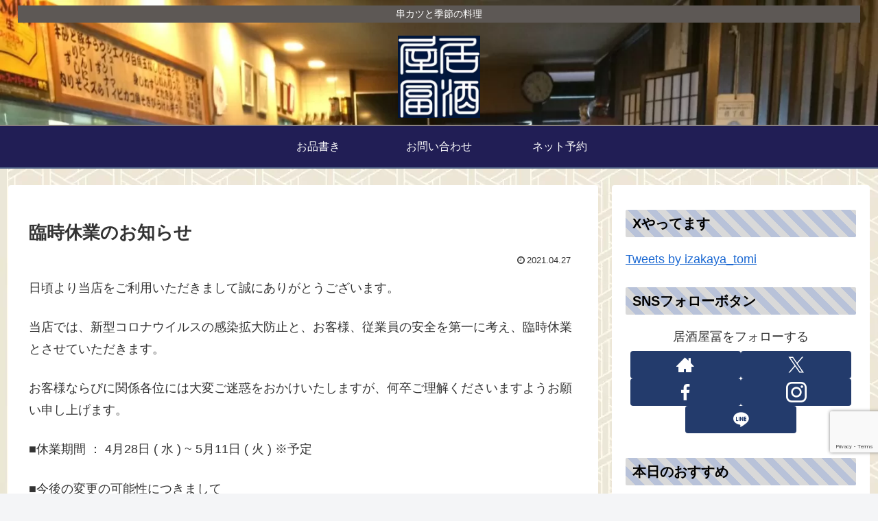

--- FILE ---
content_type: text/html; charset=utf-8
request_url: https://www.google.com/recaptcha/api2/anchor?ar=1&k=6LelYSspAAAAAMMlqkZQvgpiF3pJWXhg-UOmOWRk&co=aHR0cDovL2l6YWtheWEudG9taS53czo4MA..&hl=en&v=PoyoqOPhxBO7pBk68S4YbpHZ&size=invisible&anchor-ms=20000&execute-ms=30000&cb=9a6mnljdoebd
body_size: 48592
content:
<!DOCTYPE HTML><html dir="ltr" lang="en"><head><meta http-equiv="Content-Type" content="text/html; charset=UTF-8">
<meta http-equiv="X-UA-Compatible" content="IE=edge">
<title>reCAPTCHA</title>
<style type="text/css">
/* cyrillic-ext */
@font-face {
  font-family: 'Roboto';
  font-style: normal;
  font-weight: 400;
  font-stretch: 100%;
  src: url(//fonts.gstatic.com/s/roboto/v48/KFO7CnqEu92Fr1ME7kSn66aGLdTylUAMa3GUBHMdazTgWw.woff2) format('woff2');
  unicode-range: U+0460-052F, U+1C80-1C8A, U+20B4, U+2DE0-2DFF, U+A640-A69F, U+FE2E-FE2F;
}
/* cyrillic */
@font-face {
  font-family: 'Roboto';
  font-style: normal;
  font-weight: 400;
  font-stretch: 100%;
  src: url(//fonts.gstatic.com/s/roboto/v48/KFO7CnqEu92Fr1ME7kSn66aGLdTylUAMa3iUBHMdazTgWw.woff2) format('woff2');
  unicode-range: U+0301, U+0400-045F, U+0490-0491, U+04B0-04B1, U+2116;
}
/* greek-ext */
@font-face {
  font-family: 'Roboto';
  font-style: normal;
  font-weight: 400;
  font-stretch: 100%;
  src: url(//fonts.gstatic.com/s/roboto/v48/KFO7CnqEu92Fr1ME7kSn66aGLdTylUAMa3CUBHMdazTgWw.woff2) format('woff2');
  unicode-range: U+1F00-1FFF;
}
/* greek */
@font-face {
  font-family: 'Roboto';
  font-style: normal;
  font-weight: 400;
  font-stretch: 100%;
  src: url(//fonts.gstatic.com/s/roboto/v48/KFO7CnqEu92Fr1ME7kSn66aGLdTylUAMa3-UBHMdazTgWw.woff2) format('woff2');
  unicode-range: U+0370-0377, U+037A-037F, U+0384-038A, U+038C, U+038E-03A1, U+03A3-03FF;
}
/* math */
@font-face {
  font-family: 'Roboto';
  font-style: normal;
  font-weight: 400;
  font-stretch: 100%;
  src: url(//fonts.gstatic.com/s/roboto/v48/KFO7CnqEu92Fr1ME7kSn66aGLdTylUAMawCUBHMdazTgWw.woff2) format('woff2');
  unicode-range: U+0302-0303, U+0305, U+0307-0308, U+0310, U+0312, U+0315, U+031A, U+0326-0327, U+032C, U+032F-0330, U+0332-0333, U+0338, U+033A, U+0346, U+034D, U+0391-03A1, U+03A3-03A9, U+03B1-03C9, U+03D1, U+03D5-03D6, U+03F0-03F1, U+03F4-03F5, U+2016-2017, U+2034-2038, U+203C, U+2040, U+2043, U+2047, U+2050, U+2057, U+205F, U+2070-2071, U+2074-208E, U+2090-209C, U+20D0-20DC, U+20E1, U+20E5-20EF, U+2100-2112, U+2114-2115, U+2117-2121, U+2123-214F, U+2190, U+2192, U+2194-21AE, U+21B0-21E5, U+21F1-21F2, U+21F4-2211, U+2213-2214, U+2216-22FF, U+2308-230B, U+2310, U+2319, U+231C-2321, U+2336-237A, U+237C, U+2395, U+239B-23B7, U+23D0, U+23DC-23E1, U+2474-2475, U+25AF, U+25B3, U+25B7, U+25BD, U+25C1, U+25CA, U+25CC, U+25FB, U+266D-266F, U+27C0-27FF, U+2900-2AFF, U+2B0E-2B11, U+2B30-2B4C, U+2BFE, U+3030, U+FF5B, U+FF5D, U+1D400-1D7FF, U+1EE00-1EEFF;
}
/* symbols */
@font-face {
  font-family: 'Roboto';
  font-style: normal;
  font-weight: 400;
  font-stretch: 100%;
  src: url(//fonts.gstatic.com/s/roboto/v48/KFO7CnqEu92Fr1ME7kSn66aGLdTylUAMaxKUBHMdazTgWw.woff2) format('woff2');
  unicode-range: U+0001-000C, U+000E-001F, U+007F-009F, U+20DD-20E0, U+20E2-20E4, U+2150-218F, U+2190, U+2192, U+2194-2199, U+21AF, U+21E6-21F0, U+21F3, U+2218-2219, U+2299, U+22C4-22C6, U+2300-243F, U+2440-244A, U+2460-24FF, U+25A0-27BF, U+2800-28FF, U+2921-2922, U+2981, U+29BF, U+29EB, U+2B00-2BFF, U+4DC0-4DFF, U+FFF9-FFFB, U+10140-1018E, U+10190-1019C, U+101A0, U+101D0-101FD, U+102E0-102FB, U+10E60-10E7E, U+1D2C0-1D2D3, U+1D2E0-1D37F, U+1F000-1F0FF, U+1F100-1F1AD, U+1F1E6-1F1FF, U+1F30D-1F30F, U+1F315, U+1F31C, U+1F31E, U+1F320-1F32C, U+1F336, U+1F378, U+1F37D, U+1F382, U+1F393-1F39F, U+1F3A7-1F3A8, U+1F3AC-1F3AF, U+1F3C2, U+1F3C4-1F3C6, U+1F3CA-1F3CE, U+1F3D4-1F3E0, U+1F3ED, U+1F3F1-1F3F3, U+1F3F5-1F3F7, U+1F408, U+1F415, U+1F41F, U+1F426, U+1F43F, U+1F441-1F442, U+1F444, U+1F446-1F449, U+1F44C-1F44E, U+1F453, U+1F46A, U+1F47D, U+1F4A3, U+1F4B0, U+1F4B3, U+1F4B9, U+1F4BB, U+1F4BF, U+1F4C8-1F4CB, U+1F4D6, U+1F4DA, U+1F4DF, U+1F4E3-1F4E6, U+1F4EA-1F4ED, U+1F4F7, U+1F4F9-1F4FB, U+1F4FD-1F4FE, U+1F503, U+1F507-1F50B, U+1F50D, U+1F512-1F513, U+1F53E-1F54A, U+1F54F-1F5FA, U+1F610, U+1F650-1F67F, U+1F687, U+1F68D, U+1F691, U+1F694, U+1F698, U+1F6AD, U+1F6B2, U+1F6B9-1F6BA, U+1F6BC, U+1F6C6-1F6CF, U+1F6D3-1F6D7, U+1F6E0-1F6EA, U+1F6F0-1F6F3, U+1F6F7-1F6FC, U+1F700-1F7FF, U+1F800-1F80B, U+1F810-1F847, U+1F850-1F859, U+1F860-1F887, U+1F890-1F8AD, U+1F8B0-1F8BB, U+1F8C0-1F8C1, U+1F900-1F90B, U+1F93B, U+1F946, U+1F984, U+1F996, U+1F9E9, U+1FA00-1FA6F, U+1FA70-1FA7C, U+1FA80-1FA89, U+1FA8F-1FAC6, U+1FACE-1FADC, U+1FADF-1FAE9, U+1FAF0-1FAF8, U+1FB00-1FBFF;
}
/* vietnamese */
@font-face {
  font-family: 'Roboto';
  font-style: normal;
  font-weight: 400;
  font-stretch: 100%;
  src: url(//fonts.gstatic.com/s/roboto/v48/KFO7CnqEu92Fr1ME7kSn66aGLdTylUAMa3OUBHMdazTgWw.woff2) format('woff2');
  unicode-range: U+0102-0103, U+0110-0111, U+0128-0129, U+0168-0169, U+01A0-01A1, U+01AF-01B0, U+0300-0301, U+0303-0304, U+0308-0309, U+0323, U+0329, U+1EA0-1EF9, U+20AB;
}
/* latin-ext */
@font-face {
  font-family: 'Roboto';
  font-style: normal;
  font-weight: 400;
  font-stretch: 100%;
  src: url(//fonts.gstatic.com/s/roboto/v48/KFO7CnqEu92Fr1ME7kSn66aGLdTylUAMa3KUBHMdazTgWw.woff2) format('woff2');
  unicode-range: U+0100-02BA, U+02BD-02C5, U+02C7-02CC, U+02CE-02D7, U+02DD-02FF, U+0304, U+0308, U+0329, U+1D00-1DBF, U+1E00-1E9F, U+1EF2-1EFF, U+2020, U+20A0-20AB, U+20AD-20C0, U+2113, U+2C60-2C7F, U+A720-A7FF;
}
/* latin */
@font-face {
  font-family: 'Roboto';
  font-style: normal;
  font-weight: 400;
  font-stretch: 100%;
  src: url(//fonts.gstatic.com/s/roboto/v48/KFO7CnqEu92Fr1ME7kSn66aGLdTylUAMa3yUBHMdazQ.woff2) format('woff2');
  unicode-range: U+0000-00FF, U+0131, U+0152-0153, U+02BB-02BC, U+02C6, U+02DA, U+02DC, U+0304, U+0308, U+0329, U+2000-206F, U+20AC, U+2122, U+2191, U+2193, U+2212, U+2215, U+FEFF, U+FFFD;
}
/* cyrillic-ext */
@font-face {
  font-family: 'Roboto';
  font-style: normal;
  font-weight: 500;
  font-stretch: 100%;
  src: url(//fonts.gstatic.com/s/roboto/v48/KFO7CnqEu92Fr1ME7kSn66aGLdTylUAMa3GUBHMdazTgWw.woff2) format('woff2');
  unicode-range: U+0460-052F, U+1C80-1C8A, U+20B4, U+2DE0-2DFF, U+A640-A69F, U+FE2E-FE2F;
}
/* cyrillic */
@font-face {
  font-family: 'Roboto';
  font-style: normal;
  font-weight: 500;
  font-stretch: 100%;
  src: url(//fonts.gstatic.com/s/roboto/v48/KFO7CnqEu92Fr1ME7kSn66aGLdTylUAMa3iUBHMdazTgWw.woff2) format('woff2');
  unicode-range: U+0301, U+0400-045F, U+0490-0491, U+04B0-04B1, U+2116;
}
/* greek-ext */
@font-face {
  font-family: 'Roboto';
  font-style: normal;
  font-weight: 500;
  font-stretch: 100%;
  src: url(//fonts.gstatic.com/s/roboto/v48/KFO7CnqEu92Fr1ME7kSn66aGLdTylUAMa3CUBHMdazTgWw.woff2) format('woff2');
  unicode-range: U+1F00-1FFF;
}
/* greek */
@font-face {
  font-family: 'Roboto';
  font-style: normal;
  font-weight: 500;
  font-stretch: 100%;
  src: url(//fonts.gstatic.com/s/roboto/v48/KFO7CnqEu92Fr1ME7kSn66aGLdTylUAMa3-UBHMdazTgWw.woff2) format('woff2');
  unicode-range: U+0370-0377, U+037A-037F, U+0384-038A, U+038C, U+038E-03A1, U+03A3-03FF;
}
/* math */
@font-face {
  font-family: 'Roboto';
  font-style: normal;
  font-weight: 500;
  font-stretch: 100%;
  src: url(//fonts.gstatic.com/s/roboto/v48/KFO7CnqEu92Fr1ME7kSn66aGLdTylUAMawCUBHMdazTgWw.woff2) format('woff2');
  unicode-range: U+0302-0303, U+0305, U+0307-0308, U+0310, U+0312, U+0315, U+031A, U+0326-0327, U+032C, U+032F-0330, U+0332-0333, U+0338, U+033A, U+0346, U+034D, U+0391-03A1, U+03A3-03A9, U+03B1-03C9, U+03D1, U+03D5-03D6, U+03F0-03F1, U+03F4-03F5, U+2016-2017, U+2034-2038, U+203C, U+2040, U+2043, U+2047, U+2050, U+2057, U+205F, U+2070-2071, U+2074-208E, U+2090-209C, U+20D0-20DC, U+20E1, U+20E5-20EF, U+2100-2112, U+2114-2115, U+2117-2121, U+2123-214F, U+2190, U+2192, U+2194-21AE, U+21B0-21E5, U+21F1-21F2, U+21F4-2211, U+2213-2214, U+2216-22FF, U+2308-230B, U+2310, U+2319, U+231C-2321, U+2336-237A, U+237C, U+2395, U+239B-23B7, U+23D0, U+23DC-23E1, U+2474-2475, U+25AF, U+25B3, U+25B7, U+25BD, U+25C1, U+25CA, U+25CC, U+25FB, U+266D-266F, U+27C0-27FF, U+2900-2AFF, U+2B0E-2B11, U+2B30-2B4C, U+2BFE, U+3030, U+FF5B, U+FF5D, U+1D400-1D7FF, U+1EE00-1EEFF;
}
/* symbols */
@font-face {
  font-family: 'Roboto';
  font-style: normal;
  font-weight: 500;
  font-stretch: 100%;
  src: url(//fonts.gstatic.com/s/roboto/v48/KFO7CnqEu92Fr1ME7kSn66aGLdTylUAMaxKUBHMdazTgWw.woff2) format('woff2');
  unicode-range: U+0001-000C, U+000E-001F, U+007F-009F, U+20DD-20E0, U+20E2-20E4, U+2150-218F, U+2190, U+2192, U+2194-2199, U+21AF, U+21E6-21F0, U+21F3, U+2218-2219, U+2299, U+22C4-22C6, U+2300-243F, U+2440-244A, U+2460-24FF, U+25A0-27BF, U+2800-28FF, U+2921-2922, U+2981, U+29BF, U+29EB, U+2B00-2BFF, U+4DC0-4DFF, U+FFF9-FFFB, U+10140-1018E, U+10190-1019C, U+101A0, U+101D0-101FD, U+102E0-102FB, U+10E60-10E7E, U+1D2C0-1D2D3, U+1D2E0-1D37F, U+1F000-1F0FF, U+1F100-1F1AD, U+1F1E6-1F1FF, U+1F30D-1F30F, U+1F315, U+1F31C, U+1F31E, U+1F320-1F32C, U+1F336, U+1F378, U+1F37D, U+1F382, U+1F393-1F39F, U+1F3A7-1F3A8, U+1F3AC-1F3AF, U+1F3C2, U+1F3C4-1F3C6, U+1F3CA-1F3CE, U+1F3D4-1F3E0, U+1F3ED, U+1F3F1-1F3F3, U+1F3F5-1F3F7, U+1F408, U+1F415, U+1F41F, U+1F426, U+1F43F, U+1F441-1F442, U+1F444, U+1F446-1F449, U+1F44C-1F44E, U+1F453, U+1F46A, U+1F47D, U+1F4A3, U+1F4B0, U+1F4B3, U+1F4B9, U+1F4BB, U+1F4BF, U+1F4C8-1F4CB, U+1F4D6, U+1F4DA, U+1F4DF, U+1F4E3-1F4E6, U+1F4EA-1F4ED, U+1F4F7, U+1F4F9-1F4FB, U+1F4FD-1F4FE, U+1F503, U+1F507-1F50B, U+1F50D, U+1F512-1F513, U+1F53E-1F54A, U+1F54F-1F5FA, U+1F610, U+1F650-1F67F, U+1F687, U+1F68D, U+1F691, U+1F694, U+1F698, U+1F6AD, U+1F6B2, U+1F6B9-1F6BA, U+1F6BC, U+1F6C6-1F6CF, U+1F6D3-1F6D7, U+1F6E0-1F6EA, U+1F6F0-1F6F3, U+1F6F7-1F6FC, U+1F700-1F7FF, U+1F800-1F80B, U+1F810-1F847, U+1F850-1F859, U+1F860-1F887, U+1F890-1F8AD, U+1F8B0-1F8BB, U+1F8C0-1F8C1, U+1F900-1F90B, U+1F93B, U+1F946, U+1F984, U+1F996, U+1F9E9, U+1FA00-1FA6F, U+1FA70-1FA7C, U+1FA80-1FA89, U+1FA8F-1FAC6, U+1FACE-1FADC, U+1FADF-1FAE9, U+1FAF0-1FAF8, U+1FB00-1FBFF;
}
/* vietnamese */
@font-face {
  font-family: 'Roboto';
  font-style: normal;
  font-weight: 500;
  font-stretch: 100%;
  src: url(//fonts.gstatic.com/s/roboto/v48/KFO7CnqEu92Fr1ME7kSn66aGLdTylUAMa3OUBHMdazTgWw.woff2) format('woff2');
  unicode-range: U+0102-0103, U+0110-0111, U+0128-0129, U+0168-0169, U+01A0-01A1, U+01AF-01B0, U+0300-0301, U+0303-0304, U+0308-0309, U+0323, U+0329, U+1EA0-1EF9, U+20AB;
}
/* latin-ext */
@font-face {
  font-family: 'Roboto';
  font-style: normal;
  font-weight: 500;
  font-stretch: 100%;
  src: url(//fonts.gstatic.com/s/roboto/v48/KFO7CnqEu92Fr1ME7kSn66aGLdTylUAMa3KUBHMdazTgWw.woff2) format('woff2');
  unicode-range: U+0100-02BA, U+02BD-02C5, U+02C7-02CC, U+02CE-02D7, U+02DD-02FF, U+0304, U+0308, U+0329, U+1D00-1DBF, U+1E00-1E9F, U+1EF2-1EFF, U+2020, U+20A0-20AB, U+20AD-20C0, U+2113, U+2C60-2C7F, U+A720-A7FF;
}
/* latin */
@font-face {
  font-family: 'Roboto';
  font-style: normal;
  font-weight: 500;
  font-stretch: 100%;
  src: url(//fonts.gstatic.com/s/roboto/v48/KFO7CnqEu92Fr1ME7kSn66aGLdTylUAMa3yUBHMdazQ.woff2) format('woff2');
  unicode-range: U+0000-00FF, U+0131, U+0152-0153, U+02BB-02BC, U+02C6, U+02DA, U+02DC, U+0304, U+0308, U+0329, U+2000-206F, U+20AC, U+2122, U+2191, U+2193, U+2212, U+2215, U+FEFF, U+FFFD;
}
/* cyrillic-ext */
@font-face {
  font-family: 'Roboto';
  font-style: normal;
  font-weight: 900;
  font-stretch: 100%;
  src: url(//fonts.gstatic.com/s/roboto/v48/KFO7CnqEu92Fr1ME7kSn66aGLdTylUAMa3GUBHMdazTgWw.woff2) format('woff2');
  unicode-range: U+0460-052F, U+1C80-1C8A, U+20B4, U+2DE0-2DFF, U+A640-A69F, U+FE2E-FE2F;
}
/* cyrillic */
@font-face {
  font-family: 'Roboto';
  font-style: normal;
  font-weight: 900;
  font-stretch: 100%;
  src: url(//fonts.gstatic.com/s/roboto/v48/KFO7CnqEu92Fr1ME7kSn66aGLdTylUAMa3iUBHMdazTgWw.woff2) format('woff2');
  unicode-range: U+0301, U+0400-045F, U+0490-0491, U+04B0-04B1, U+2116;
}
/* greek-ext */
@font-face {
  font-family: 'Roboto';
  font-style: normal;
  font-weight: 900;
  font-stretch: 100%;
  src: url(//fonts.gstatic.com/s/roboto/v48/KFO7CnqEu92Fr1ME7kSn66aGLdTylUAMa3CUBHMdazTgWw.woff2) format('woff2');
  unicode-range: U+1F00-1FFF;
}
/* greek */
@font-face {
  font-family: 'Roboto';
  font-style: normal;
  font-weight: 900;
  font-stretch: 100%;
  src: url(//fonts.gstatic.com/s/roboto/v48/KFO7CnqEu92Fr1ME7kSn66aGLdTylUAMa3-UBHMdazTgWw.woff2) format('woff2');
  unicode-range: U+0370-0377, U+037A-037F, U+0384-038A, U+038C, U+038E-03A1, U+03A3-03FF;
}
/* math */
@font-face {
  font-family: 'Roboto';
  font-style: normal;
  font-weight: 900;
  font-stretch: 100%;
  src: url(//fonts.gstatic.com/s/roboto/v48/KFO7CnqEu92Fr1ME7kSn66aGLdTylUAMawCUBHMdazTgWw.woff2) format('woff2');
  unicode-range: U+0302-0303, U+0305, U+0307-0308, U+0310, U+0312, U+0315, U+031A, U+0326-0327, U+032C, U+032F-0330, U+0332-0333, U+0338, U+033A, U+0346, U+034D, U+0391-03A1, U+03A3-03A9, U+03B1-03C9, U+03D1, U+03D5-03D6, U+03F0-03F1, U+03F4-03F5, U+2016-2017, U+2034-2038, U+203C, U+2040, U+2043, U+2047, U+2050, U+2057, U+205F, U+2070-2071, U+2074-208E, U+2090-209C, U+20D0-20DC, U+20E1, U+20E5-20EF, U+2100-2112, U+2114-2115, U+2117-2121, U+2123-214F, U+2190, U+2192, U+2194-21AE, U+21B0-21E5, U+21F1-21F2, U+21F4-2211, U+2213-2214, U+2216-22FF, U+2308-230B, U+2310, U+2319, U+231C-2321, U+2336-237A, U+237C, U+2395, U+239B-23B7, U+23D0, U+23DC-23E1, U+2474-2475, U+25AF, U+25B3, U+25B7, U+25BD, U+25C1, U+25CA, U+25CC, U+25FB, U+266D-266F, U+27C0-27FF, U+2900-2AFF, U+2B0E-2B11, U+2B30-2B4C, U+2BFE, U+3030, U+FF5B, U+FF5D, U+1D400-1D7FF, U+1EE00-1EEFF;
}
/* symbols */
@font-face {
  font-family: 'Roboto';
  font-style: normal;
  font-weight: 900;
  font-stretch: 100%;
  src: url(//fonts.gstatic.com/s/roboto/v48/KFO7CnqEu92Fr1ME7kSn66aGLdTylUAMaxKUBHMdazTgWw.woff2) format('woff2');
  unicode-range: U+0001-000C, U+000E-001F, U+007F-009F, U+20DD-20E0, U+20E2-20E4, U+2150-218F, U+2190, U+2192, U+2194-2199, U+21AF, U+21E6-21F0, U+21F3, U+2218-2219, U+2299, U+22C4-22C6, U+2300-243F, U+2440-244A, U+2460-24FF, U+25A0-27BF, U+2800-28FF, U+2921-2922, U+2981, U+29BF, U+29EB, U+2B00-2BFF, U+4DC0-4DFF, U+FFF9-FFFB, U+10140-1018E, U+10190-1019C, U+101A0, U+101D0-101FD, U+102E0-102FB, U+10E60-10E7E, U+1D2C0-1D2D3, U+1D2E0-1D37F, U+1F000-1F0FF, U+1F100-1F1AD, U+1F1E6-1F1FF, U+1F30D-1F30F, U+1F315, U+1F31C, U+1F31E, U+1F320-1F32C, U+1F336, U+1F378, U+1F37D, U+1F382, U+1F393-1F39F, U+1F3A7-1F3A8, U+1F3AC-1F3AF, U+1F3C2, U+1F3C4-1F3C6, U+1F3CA-1F3CE, U+1F3D4-1F3E0, U+1F3ED, U+1F3F1-1F3F3, U+1F3F5-1F3F7, U+1F408, U+1F415, U+1F41F, U+1F426, U+1F43F, U+1F441-1F442, U+1F444, U+1F446-1F449, U+1F44C-1F44E, U+1F453, U+1F46A, U+1F47D, U+1F4A3, U+1F4B0, U+1F4B3, U+1F4B9, U+1F4BB, U+1F4BF, U+1F4C8-1F4CB, U+1F4D6, U+1F4DA, U+1F4DF, U+1F4E3-1F4E6, U+1F4EA-1F4ED, U+1F4F7, U+1F4F9-1F4FB, U+1F4FD-1F4FE, U+1F503, U+1F507-1F50B, U+1F50D, U+1F512-1F513, U+1F53E-1F54A, U+1F54F-1F5FA, U+1F610, U+1F650-1F67F, U+1F687, U+1F68D, U+1F691, U+1F694, U+1F698, U+1F6AD, U+1F6B2, U+1F6B9-1F6BA, U+1F6BC, U+1F6C6-1F6CF, U+1F6D3-1F6D7, U+1F6E0-1F6EA, U+1F6F0-1F6F3, U+1F6F7-1F6FC, U+1F700-1F7FF, U+1F800-1F80B, U+1F810-1F847, U+1F850-1F859, U+1F860-1F887, U+1F890-1F8AD, U+1F8B0-1F8BB, U+1F8C0-1F8C1, U+1F900-1F90B, U+1F93B, U+1F946, U+1F984, U+1F996, U+1F9E9, U+1FA00-1FA6F, U+1FA70-1FA7C, U+1FA80-1FA89, U+1FA8F-1FAC6, U+1FACE-1FADC, U+1FADF-1FAE9, U+1FAF0-1FAF8, U+1FB00-1FBFF;
}
/* vietnamese */
@font-face {
  font-family: 'Roboto';
  font-style: normal;
  font-weight: 900;
  font-stretch: 100%;
  src: url(//fonts.gstatic.com/s/roboto/v48/KFO7CnqEu92Fr1ME7kSn66aGLdTylUAMa3OUBHMdazTgWw.woff2) format('woff2');
  unicode-range: U+0102-0103, U+0110-0111, U+0128-0129, U+0168-0169, U+01A0-01A1, U+01AF-01B0, U+0300-0301, U+0303-0304, U+0308-0309, U+0323, U+0329, U+1EA0-1EF9, U+20AB;
}
/* latin-ext */
@font-face {
  font-family: 'Roboto';
  font-style: normal;
  font-weight: 900;
  font-stretch: 100%;
  src: url(//fonts.gstatic.com/s/roboto/v48/KFO7CnqEu92Fr1ME7kSn66aGLdTylUAMa3KUBHMdazTgWw.woff2) format('woff2');
  unicode-range: U+0100-02BA, U+02BD-02C5, U+02C7-02CC, U+02CE-02D7, U+02DD-02FF, U+0304, U+0308, U+0329, U+1D00-1DBF, U+1E00-1E9F, U+1EF2-1EFF, U+2020, U+20A0-20AB, U+20AD-20C0, U+2113, U+2C60-2C7F, U+A720-A7FF;
}
/* latin */
@font-face {
  font-family: 'Roboto';
  font-style: normal;
  font-weight: 900;
  font-stretch: 100%;
  src: url(//fonts.gstatic.com/s/roboto/v48/KFO7CnqEu92Fr1ME7kSn66aGLdTylUAMa3yUBHMdazQ.woff2) format('woff2');
  unicode-range: U+0000-00FF, U+0131, U+0152-0153, U+02BB-02BC, U+02C6, U+02DA, U+02DC, U+0304, U+0308, U+0329, U+2000-206F, U+20AC, U+2122, U+2191, U+2193, U+2212, U+2215, U+FEFF, U+FFFD;
}

</style>
<link rel="stylesheet" type="text/css" href="https://www.gstatic.com/recaptcha/releases/PoyoqOPhxBO7pBk68S4YbpHZ/styles__ltr.css">
<script nonce="v71yLuWnkqu4lWPAklWW_g" type="text/javascript">window['__recaptcha_api'] = 'https://www.google.com/recaptcha/api2/';</script>
<script type="text/javascript" src="https://www.gstatic.com/recaptcha/releases/PoyoqOPhxBO7pBk68S4YbpHZ/recaptcha__en.js" nonce="v71yLuWnkqu4lWPAklWW_g">
      
    </script></head>
<body><div id="rc-anchor-alert" class="rc-anchor-alert"></div>
<input type="hidden" id="recaptcha-token" value="[base64]">
<script type="text/javascript" nonce="v71yLuWnkqu4lWPAklWW_g">
      recaptcha.anchor.Main.init("[\x22ainput\x22,[\x22bgdata\x22,\x22\x22,\[base64]/[base64]/[base64]/ZyhXLGgpOnEoW04sMjEsbF0sVywwKSxoKSxmYWxzZSxmYWxzZSl9Y2F0Y2goayl7RygzNTgsVyk/[base64]/[base64]/[base64]/[base64]/[base64]/[base64]/[base64]/bmV3IEJbT10oRFswXSk6dz09Mj9uZXcgQltPXShEWzBdLERbMV0pOnc9PTM/bmV3IEJbT10oRFswXSxEWzFdLERbMl0pOnc9PTQ/[base64]/[base64]/[base64]/[base64]/[base64]\\u003d\x22,\[base64]\x22,\[base64]/YcOeYMKSGjrDm8OAwqjCh1hbDMKFSFIrwr3DmsK/[base64]/[base64]/wqzCgMOnXUzDisKwHcOQIcO+w73CrSJBacK0wqhVO2/CtBnCiRjDiMKxwpt/FWbClsKOwpLDoEELLMKFw5rDuMKjalXClsORwq4zMW54wrgMw4/DlMOrGMOgw77CtMKFw6Q8w5NrwrUUw7rCmcK0VMOSPWzDj8KacnwVBVjChgpCQQLCrMKqZsO5wrg9w41Tw6R4wonCksONwpZSw4fCkMKSw7pew4PDm8Oywqt6MsOlOsOgdcOZDXwuPQXCvsObG8KMwpjDi8KZw5PCglkqwpPCt246DVzCnC/DgFLCuMOxYjzCsMKNGSMXw5PCgcKswok3AsKrw50Yw4s0wpUAIXdHRcKUwppvw5nCvFPDrcK/Ag3CnmnCg8OZwrBjbWRBHT3ClcOdK8KiacKbdcOZw6I2w6bDicOuNsKNwrx8EcKKOCvDrmR0wr7CiMOMw6dXw5nCpcKgw6cAdcKGOcKREMKxUMOeAgjDsCVJwrpkwq/DkCxVw6jCs8Ojwo7DqAkDeMKnw54EYl4sw7FHw69JOcKlccKVwpPDml4tBMK8N2LCkgoywrBtSXzDpsK2w50Pw7TCo8K9HABWwolSaCtqwrBGJ8O5wr1vMMO2wo/CqV9CwoXDqsO3w5VjeC9BB8OJSxNLwpFyGsKBw5XCscKuw6UMwozDrXV2wplywrBWKTZdPsOuKhrDvDDCtsKUw4Apw7Fww4t5Vml/ScKBJxDCjcKsYsO2Y2ldXxHCi3cFwp/Ci2JMNcKYw55kwqdew4Mow5ByeVtpOsO7V8OHw6NTwqBhw5bDh8K5DMK5wotEJjAiT8KNwo1BBgASbx8lwrzDjcOKHcKQB8OHQRDCmX/[base64]/DszfChMK9UCB4EcO1YcOsw4Bsw5zCiVrCm8OOw4zCvsOpw7Efe0dkf8OlSQvCq8OJFyQ5w4cTwofDu8O5w5TCncOhwrPCkhtcw6XCk8KTwpx4wr/DqjtawpbDjsKQw6MMwr4BCcK6PcOGw4PDmWhCbxZ+wp7DmsKzwrHConPDkXPDgQbCnVfCoEfDoHkIwpwNcALCh8Ktw6rCscKNwq1JHjXCvsK6w5/Dl1Z5HMKgw7vCsQZmwrVYB3Icw5sUF2nDg3UKw7oTJ2tMwprCh3gJwrdiC8K/KAPDpyPDgsOxw4XDvMOcUMKVwqYWwofCkcKtwrZAE8O6wp3CvMK3GMOtfSPCj8KVCgnDoxVDNcKJw4TCgsOGF8OSTsKUwq3DnlnDnz/CtT/CoyvDgMOBNhBXw5Nrw67DosOiOnDDomTCsiszwrnCjMK7GsKiwrc9w5ZWworCtMOyWcOXCVnCsMOLw7vDsTrCjUrDmsKHw5VvIMODfVMYFMK/BsKaSsKbDlVkMsKswocMPHPCi8KLacK5w4lBwpM8ajFTw7xfwojDu8K+a8KBwpo2wqzDtsKrwqLDu34IYMKCwrjDuV7Dp8OGwoMswoN/wr7CjcOVw5TCtRh8w7JLwoBTwoDCjD3DmzhqRGBHNcKjwrlNb8Omw63Djk3DtMOdw65rUcO6SV/CksKEIwQSYAAAwqVXw59tKUbDr8OGI0vDksKqPVwqwrk0F8OCw4bCkCbCv3nCvAfDjsKgwqPCjcOmQMKeaX/[base64]/[base64]/[base64]/[base64]/[base64]/[base64]/CkGU1a8KLw7LDkTXCtcKvAsK+KFogc8OQw4E4AibCpyXCtHp0H8OlEsOgw4rDkSzDrsOjWTPDtxjCo0I8JMKwwoTCnFvCiB3CiBDDv2jDkEbCnxx2HxfCqsKLJsO9wq/CtsOheSAywo7DusOAwq8tdh0KPsKmwpV5I8OBw4wxw6vCksKnQloJwpzDpTw+wrrDsWdjwrUvwqBbXFPCqsO+w7nCssKpci/CuH7CgsKSP8KvwrFlRHTDtlHDpmsOMsO6w6JVS8KMBg7CtXTDizF5w5pMExPDqsOrwpAswrzDl2HDnn9tGQ5/[base64]/JsKSw6bCiMOHw7I4L1HDtsObw7fCnFLDt8Kpw6HCssOJwrU+fcOrUcKMQ8K9WMKhwo4jdcOeVxlQw5bDqko3w4tuw6XDiQLDoMOgccOwQR3DhMKPw4DDiyNUwpAXMAIHw64ZGMKQGMOGw5JECixSw55OFTrCg3Q/[base64]/Nw/[base64]/JsKVOcOyw5jCnMO2c0vDlsKgw67DiUQKwpF1wqXCl8KHMcO+NMOfbC1aw7s1d8ODO1kiwpnDjzLDtF5nwpZGGGLDkMKVGWp8Rj/CjMONwpUHb8KLw7XCoMOawp/DlQ0rBXvClsKxw6HDvV4twp3DpsO2wpsrwq7Dg8K+wr/CncOsSzE2wqfCmVHCpWE8wqLCjMKfwqMZF8K0w7d4CMKGwogiPsKCwr/CtMKndcO7GcOww4bCjVnCv8Klw58BXMO8BcKbV8OEw4nCg8OSKsOsagPDuwUsw6J9w57DosO3FcK5B8OvEsOQFTUkXAnDszrCicKePxxrw4UAw5/[base64]/Dunh0UErDiB5uw6LCgcKkdMOSw5LDncONJ8K6w7RUDMOudMKjBsK0EDAbwpZ7woFRwopUwqrDtWlMwpVQT33Cp1U8wobChcO8GRhDZnx2ag3Di8OmwpPDpzB2w68xERouG0NkwpUNDFhsHWYXFn/CpzJPw53DqjLCgcKfw4nCpVpHOlR8wqDCmHjCqMObw5hBw6Btw7vDjsKWwrM4WA7Cu8OowoJhwrBrwqDCv8K6w4/DnWNncz5sw5AEDjQRcDXDqcKWwpp0bUNLfg0Hwo/CjlLDiz/DnizChDLDqMKrYjcXw4fDhl5cw6PCu8OGCHHDp8O2acKtwq4xQsK+w4QWOBTCqivDqWLDpm91wpR5w50LXsKXw6c9woxxFR1Ew4nCgzLDpHU7w6drVAnCg8OVTjQdwq8CdcORZMOMwqjDm8K8IEtNwps/wp97LMO9w5BuBMKRw7kMWcKhw4sab8KTwo94NsKWEMKED8KNJcOARMK1FAfCgcKZw6FlwrzDmj3CrkXCusKIwpQLWVUsfQbCksKXwqLDngnDlcKKRMOEQjAoGcOZwptaD8Kkw44gW8KowoNNRcKEF8OJw7UFBcK9H8O3wrfDnF4vw6U4Vj/DmUrCm8KZw6zDqWkDXQDDlcO6wrgPw6DCuMOxw47DhVfCs0gzO2MqK8Kdwq9fYMKcw4XCgMKwOcK5LcO9w7EBwpHCnwXCicKDWigPWSnCr8KmI8KZw7fDpMKyelXCrxnDlGxXw4HCisOfw7cPwrDCs3/[base64]/[base64]/CncKow5/DhsKXwqrCosOvw7fCkAl1bcKcwr8OUH4lw6HDtgDDh8OEw7XDpcK4asOKwq7Dr8KYwp3CrF1GwpMtLMOzw7ZJw7FFw5zDusOuSlDCjkzDggdXwp4qNMOPwpDDqcOgc8O/wo3Cm8KVw75FKivCk8K6w4rChcKOUWXDhwBAwrbCv3AHw5nClSzCi1lxVmJRZsKUBmFsfUzDgznDrMOwwoDCpMOIK3bCr1fCsj09UgzCosOCw7J9w79YwrAzwoRvbTfDkHjDlsO8fMOSJMOvNT4pwqnCr3YSw5rCtXTCu8OgFcOnZSXCicORwqjDiMK1w5QTw7/CscONwrrChmFNwrR6GUvDisKZw6bCmsKyVA8OFzE8woR6a8KNwrFTBMOIwrTDqsOnwqPDh8KxwoRww7HDpcKhw5VXwrF4wqTCngoAdcKiYUNEwr/DuMOwwpxyw6hiwqvDjxALWcKjKMOQEWYiK1t3PW8dXwjDvwnDk1fCkcKswoJywq/[base64]/DjsKGD2HDuMO/wrPCh8OhN8Klw53DpG7ChsKBeMO8wrVpLRjDn8OCGMOGwqtDwqFMw4cXS8Kef294wpRXw7coD8K/w5zDoU8BYMOebzdLwrPDtcObwpUxw6k6wqYRwrvDssKtYcOjFMOxwoxQwr7DiFrCssOdGlh2E8O5EcKtDVoPXz7CmsOiXcKKw5wDAcKbwo1cwpN9wohPX8OWwq/DvsOYw7U9EsKnP8OBUTDCnsKowpXDjMOHwp3CiCgeNsKDwqPCnksbw7TDpMO3IcOow6nCoMOsFi1Rw4bCgmA/wozCtMOtY1EPDMO1SCTCpMOWwp/[base64]/DsMKHwoXDkD00wrzDhMKdHsKvBcOLAxvDpEgyAXnDq0PClS/[base64]/CgMKHw4JaaMKuPh/DuCDCnMKlw60CbsOtw6F2VMOMwrnCp8Kww4/DlcKfwqALw6EGV8OfwpMkwqHCrANaA8O1wrXCii5UwpzCq8O5NCJqw6F4wr7CkMOowrctI8KxwppEwqDDo8O+UcKeScOXw6FOCzbCv8Krw7Rcf0jDsS/Cr3oLw77ChmAKwqPCpcO0DcOeBhIPwqTDnsOwOnfDvcO9OEfDhxbDtzrDiX4zcsOORsKsVMOewpR9w505w6HCnMKzw7TClwzCpcOXwqA/wo7DjgfDoXJPbBsHFCbCv8KcwoIZJMKlwqZZw6orwo8ANcKXw4LCnsOlQA1uZ8Okw4tdw47CrwVdOsOzWXHCh8KjN8K0WsKGw6pVwopuUsOZecKbNMOFw53DrsKEw47CjMOMDS/DiMOIwrohw4jDoXpCw79Qw6TDphJEwozDukFXwoLCrsK2DQZ5K8Krw6MzPgzDiwzCgMKAwr8lwozCt2DDtMKNw7xReUMrwoYdw6rCr8OqRMOiwqTDlMKjw70Uw7/Ch8OHwpEldMKrw6VRwpDCgg84Th4Uwo7Cj2AJw4jDkMKyEMOvw41dUcKLL8OFwpYRw6HDvsOiwrDCljzDjybCsCLDgAvDhsOeS3TCrMO0w6FrOFnDggzDnn/CiTjCkCEVw7TDpcKdGgFFwpQaw6bClsOtwoo3FcKrTsKGw547woJ5WcKfw4DCkMOyw65yecOqcQ/[base64]/Du8KOeyPDosKjWVIzwoNJNsKLwpnDjMOww6pYDWRVwqBbeMK7LwzDn8ObwqMlw5PDnsOBCcKmHsOPecOPHMKbw4fDusK/[base64]/[base64]/DsOQRsK0wrhPVMO8JmkGwqfCg8KsacKmwqrDqGQeM8OVw7XCosOeXCzDkMOYdcOyw4PDnMKZCMOabMOcwqTDjVlew4sCwp3DvGQDfsKzUyRIw53CqDHCicOmYMKRbcODw4nDmcO3UMKpw6HDrMO0woFld0wXwpvCpcK7w6x5WcOZecOlwrtyUsKOwpUIw4/CgsOoQMOzw7XDj8KzFF7DlwHDosOSw7nCssKlN3R+N8ONYcOkwrQUwpUTC2sWIRhXw6vCrnvCu8KPfy7DlX/DgFAUaGbDozIxGMKDRMO5HGDDs3fDo8KmwrlRwqcUGDjCu8K1w4Y/U3TDoiLDpnU9GMO+w4DDhThqw5XCosKfEXA5w5vCssORVlfDvTE4wpp4KMKXYsKiw5zChn3DmsKEwp/CiMKXwpZJdsO9wrDCtxg4w5zDlcKHcjHCrRE1GRLCo1/DssOxwqtrNgvDg2/DssOwwqs0woPCll7DpiMdwrnCjwzCv8OoNHInPGvCsTXDv8OXwqDCt8K7RyvCoH/Dl8K7bsO8w6rDgS1Uw6lOIMKMfCFKXcOYw4YYwoPDh0xcSMKvXQ1Kw4DCrcO/wrvDi8O3wrzCs8O2wq4bHsK+wqVLwpDCkMKZBm0Hw6XDrsK+wo/DuMKnf8OYwrYhJFg9w6MKwqRWK2Nww7oXLMKNwqQECRbDpSdWSGHCi8KXw7TCncOnw6QdbEnDp1LDqzXCgcOQcinDhSrDpMKGw4lhw7HDt8OUVsKDwqAkFRF3wqvDiMOaYxw5fMODZ8OIeG7CrcOCw4JBGsO/RTsIw7LDvcOXT8OGw7TCoW/CmVYmaCYKVHDDrsKiwq/ClGwZJsOPJMOMwqrDgsOwKcKyw5QoOcOCwokaw55pwp3CgcKPMsKTwq/DksKvBMONw7PDrcOWw53CqWjDmw05w6sOGsOcwpDCmsKqP8Ojw4/DrcKhIUMbwrzDq8OTTcO0W8OOwr1QUsO3JcONw5xEVsOFQxJgw4XCgsKaAGxqM8K1w5LDsjJ7fwnCqcOrMcO3RE0sWk3Dj8KoJCZOf2YABMK7RnzDg8O+cMKiMcOcwpvCsMOObCXCtmVEw4rDo8OMwp7CtsOcRCvDtmjDkcOdwpcUYAPCr8O/w47Cm8KVKMOWw4A8S2HDvFhpPEjCmsOsFkHDhXbDvVlCwrNgByDCiER2w7jCqzgEwpLCssODwoHChDjDlsKiw7Nkwr/CicOgwpdswpFVwq7DigXCvMOqPlAmDcKhOjY2F8O/wqTClMOAw7PChsKFw43CgsKSVmHDo8O1wr/DusOpD3Atw5haaAZbI8OgM8OOZcKgwrNNw4tcGhMIw47DhldywqEjw7HDrj0bwpfCmsOSwqfCvhBUcSZ6LCHCjMOsEi81wr1RX8Ohw71BSsOpL8KJw5HDugfDl8Oqw7nDryBQworDvRvCm8OmfMKKwoXDlyZ7w5ZyFMOZw4pEXX3CplEZasOIworDlMOBw5zCsRt/wqcgFXXDqRPDqFvDksOXfic4w6fDnsOcw47DvMKjwrnCpMOHJkPCicKjw5HCpXgmwrfCqX/[base64]/DtRQhScKKcDLCusOkBE5XGHzDhMOKwo3CqAw6cMOlw7HCqCRgJlbDojjClXAnw4xuA8Kfw4vCp8KZAAcqw7bCrSzDlRonwoktw5fCnF48WEkSwpDClsKVEMKiD2TClQ/[base64]/CmHvDgMOQbsOoejYJWcKfdsOxPW7DhRHCpsK6WRrDrMOlwqnCoy1XcsOLQ8OWw4N9VMOvw6jChDMzw73CocOEMhPDjwrCtcKjw4jDngzDpnAnccK6BSbDq1DCrsONw70mOsKGSzUpXsKpw4fDhCnDpcK+MMODw7TDo8Kuw5gXcmHDsx/DhRtCw4JHwrHCk8KCwrzCusOtw53CvTktH8KKfRcPNVjCulgiwrjCpk3ClHXClsOlw7RGw50KGMKIesOIbMK7w69fbjvDvMKTwpZ6aMO/[base64]/DtMK8w67DsMOew6RMO8OSK8OhQTUubFkfYsK/wo9cwo18wogmwrgsw4lNwqMzw73DvMO3LQ9wwr1CbV/DuMKzSMKQw7LDrMKeGcOcSBTDihLDkcKxGBvCtsKCwpXCj8Osb8OvfMOYLMK4cEfDlMKERkw+w7JGbsO5w4hew5nDgcKbNEtQwqYdHcKjP8KXTDPDqTLDisKXCcOgUcO/UsKIbW9sw6d1wqd+w5QGXsOLw5TDqkXCh8O2woDCmcKkw63DiMKKw4nCvMOgwqzDpxNqc3pJbsKCwpsVYn3CkD3DoQ/[base64]/Cg8OkwrnCnz7CnQ3Ci0hnYWTDkSnCg1DCo8OiDcKPfUwqDn/Cg8O2EnPDscK8w4DDk8KmC2M+w6TDgx7DhsKKw4hLw6I3IMKxMsKbVMKUNBXDgGHCgMOxa0g/wrR8woMow4bDvUkoPU8TJsKow58Yf3LCiMKaW8OlKcOKw64cw7XDnA7CrH/Cpx3DncKVA8KOKGRFJ29mQcKQS8OnG8KjZFkPw4vDtVPDr8OdAcKQw4zDo8Kwwr9MUMO/wqHCnyfCgsK3wo/CiQ5rw4hWw67CmMKbw7DCjW3DrB8nwq7CgsKww5kkwrXCrTIcwpDCqHJLGsOkN8Olw6s+w7lkw77CocONWiVqw7EVw53Cr3/Cmn/CsUHDkUh0w504QsKFWCXDrDEHXVIqQcOOwrLCuwkvw6PDh8O4w57DoAVXf3kRw7nDoGTDvlpxLjQccMKZwrVBbMObw6TDgFgPGsOJwr/[base64]/[base64]/wq3DocKiRg3ChnArBcOLJcOywot8wqzClsOdKMKfwrTCnTLCpyDClHQsCsKhVSYvw7TChw5mUsO/wrTCpVLDqC48wpVowq8fMlDCjmTCuUHCpCfCj1LCixXDrsOpwpA9w6Zdw5XCrnoZwqUGwr3DqU/Cg8OCwo3DkMORQsKvwoZ/N0Jow6/[base64]/[base64]/wpfDolpzT0pjwpwVwq3Cs8OYw6EFwoAeQcO5XEQyJiRfbmvClcKvw6kfwpUew7/DmcOtBcKfcMKPGFPCpWrDmMOiYRsmPmpJw7ZyN3/[base64]/DjMOgw4bDl8KzBzfCk8OTEiLCrnsoW8OMw7DDpMKPw5RRY0hTYhfCqcKCwrgnccO/[base64]/[base64]/DBXDlnIwwprCkMKaw5JqKVXCrHrDlcKjHcKMwq7DonpiJsKkwqXDvcO1L0t4wrbDtcODEMO4wqbDmX/Ck1A6UcKWworDk8O2ZcKHwp5Vw7krCXfCscK5PgQ8fh7CkQfDocKJw43CnMOVw6TCsMKzXMKVwrDDoRXDgw3DnWY3woLDlMKOasKQDsKWIWMCwpg5wrIXWz7DmTdTw4fCiiLCnkF2woPCmRLDvEF7w67DvV48w5k5w4vDjzrCmjs3w7/CuGpqEHFWUl3DkGAuFMOjD1XCjMOIfsO/wrFVEsK1wozCrsOew6HCug/CnFwiJng2cnk9w4jDnCYBeFTCtWp0wpXCkcOgw4o6DsOtwrXCpUMjLsOvBxXCuGjClVwVwrfCnsK8HRdJw4vDrx3CusOdEcK6w7YzwoMzw7gCS8O/M8Kvw4zDt8OPNjJSwovDmsONw4MDVsOFw6TCk1zClcOZw6ZPw4vDp8KIwo/CqMKsw5bDh8KUw4lSwozDt8OKRl0RYMKVwrjDjMOWw7cKFQErwqlSXEPCmADDm8KLw43CrcKCCMO4chzCh0UxwrMNw5Jywr3CnALDmMO3RTDDh1zCvcKOw6rDhkXDhGPCp8KrwrpYB1PDqU83w6tfw6lywoZxLsOYUiFyw53Dn8KVw7PCnn/ClALCmjrCkmDCoUdkVcO1XlF2JsOfwqbClDNmw57CtA3CtsKSKMOicgbDrcKNw4rCgQnDsQkuwo/CnSMPbUcQwqoSPMKuAcKfw5vDgXnCuVvDqMOOVsKmSDR2dUEqw6HDsMOGw4nDuFAdTjTChEU+LsOYKRd9QkLDrFjDogg3woUfwqAuYMKWwphlw4wMwqk/S8OHSl8SGBbCmlzChx0IdAATXBrDlMKUw5YEw47DicOGw7hxwqfCssK2MxwlwpvCug7DtENod8ORJsKHwoLCgsOUwqzCr8KgAnnDrsOGTFfDjj5aQ0hgwrp0woQKw5TChcKiwrPCicKPwowhHjzDtWIDw4TCgMKGWhtDw4ZCw7d9w73Cj8KLw6rDg8O/YytswrEwwrxJPQzCqcKBw7MrwrluwqpidxrDl8K0LDA1CDbClMKCPcOlw6rDpMObcsK0w64hJ8KGwoAawqfDq8KQfG0RwrNywoJgwpEOwrjDmsKSSMOlwohaalPCsnEOwpM3TStZwpYtw5fCt8O/wrjCnsODw6Q3wrAAT2HDtsORwoLDmFvCi8ONWsKMw6DCvsKuWcKPMcOTUynDncKUSnTDqsO1EcOaNXrCqMOmN8O+w719ZMKuw5zCgXJzwoQaYTocwpnDtT3DnsOAwpXDqMKyDEVTw4TDkMKBwrHCjmfCpg1wwrJ/[base64]/ClMK2LTw5ZsO/Iy52wpdwUMKeJXbDucO1wqvCvTxlQMONBxUnwqskw7HCk8O6J8KsQsOZw4R4wpbDg8Kxw5PCpmcTXsKrwr1AwoPCt3p1w4fCiGHCjsK+w50KwonDpVTDqAVvwoV/[base64]/DkU16Z8OOEcKHwr7DsR/CsR/CjR8MbsKAwqJxCB3ClMO3wqHChTLCl8O9wpTDshx0XT3DiDHDjMKiwrZ0w47CnFBuwrHDl2Ymw57DnRAaKcKWZ8KBJMOcwrBew7LDssOzHXzDoTvDuBzCtkjDnWzDmz/[base64]/wovDoy3DscOywprDssOIw4/CtsK2wopPScKAISTCsMO1G8K2Y8KYwpcvw7XDs3wIwqnDiUtQw4DDt31kXVDDmlTCscKhwqHDpcO5w71sDWtyw7/Cu8O5RsKTw4diwpPCqsO3w7fDn8KGGsOfwrHCumkiwo4GcEkdw4M2fcO2UiNPw5dswqPDtEc/w6fCi8KoBDAsc1/Diw3CtcOsw5LCjcKPw6FPD2pOwpfDsAnCqsKkfjRWwq3CmsKRw70/PXg4w7nDoXbCicKUw4IvSsOsYsKfwr7DrVfDi8OAwoBGwpg+AsO2w6McVsOLw7bCscK8wpTCv2PDncKAwqZTwqpGwqtxesO7w7xfwp/Cs01eLE7Cp8Oew7JmQSsew5fDjgLCm8Oxw6cpwqPDoBvDoylaZ3PChX/DnmoGCGDDr3fCo8KcwojCmMOXw6QKRsO9XsOvw5HDih/[base64]/w5rDsWkjZMO3w7hfw6E3wo5QYkV2fwsmw6TCqTwCFcOWwrZHwpY7wq7Dp8OaworCmm9vw48TwpYCfGwvwqlBwoIhwqLDqkgWw7HCscO4w5V6acKPccOPwo4IwrHCkgfCrMO8w6fDpcK/wpoYeMKgw4RbdsOGwobDv8KTwoZhPMKiwotfw73CqCfCpMKyw6N/H8KdJnNgwpjDncKmEsKyPUB3ecKzw6FjccOjcsKtw6ZXIh4PPsOLR8Kow411OMOGRsOyw69qw5jCmj7Dq8OZwoLCg3rCq8O2UBnDvcKeDsKPCsKlw5/[base64]/CihXCth80RwZVwowCwrLDk8OGwrQVWsKrFVJOIsKMNMK8S8K8wqZHwoxbZcOsHEljw4fDisOMwpfDoWtSQ0LChTxAA8KHdkXCunXDlWDCjMKcdcKbw5HCrsOzf8OOdFjCosOIwqFnw4xNe8K/wq/Dpj3Cj8KLRSN1wpAxwp3CkSDDsAbDvRMcwqAaYi/DvsOGwqLDq8ONVMOMwqvDpRfDsAMuUzrDsUgZa2sjwofCtcObd8Kjw7YHwqrCmX3ClcKCPh/Cn8KVwpbCpmUBw65vwpXDrWPCk8OHwog9woIzVQjClS7DiMKSw7cDwofCn8Kpw7vDlsKgFD5lwoHDqBsyLDLCj8OuCMOaL8OywqJoGsOnLMOMw7tXalRDQxh2woPCtF/CvHQdPsO8aG3DgMK+JVXDs8K3NMOvw65VKWnCvzkrXjnDm3RKwo9rwpjDuDQpw4oGecKAdF4oB8OUw5sqwql1TVVsK8Oxw50XZ8K9YMKhWcOpagHDoMO4w7NYw7nDicOTw4XDsMOHVgLDgsK0JMOcLMKBH1/ChjvCtsOMw4bCtsO5w6dTwrzDvsO8w6bCo8ORR1JyG8KbwrlSwo/CozhhZEXDiVBNaMO6w4fDqsO6w6koHsK8BcOSYsK6wrzCuBpsP8OFwo/DlHbDhMORYncrwqnDpwtyG8O0JxvCqMKMw4UgwqxAwqvDmk9vw4XCosOvw7rDjTV3wqvDr8KCH2odwq/ChsK4aMOKwqZndWBDw78dw6PDnWlUw5DCnSpeYmPDmC3CiXvDoMKKAsO5wrg2cAXCshzDqSPCux7Dv2sUwoFjwptmwoTCpCHDkjzCl8O6WHTClFDDqMK3JMKiGQtOHW/DhHE2wpDCsMK8w4HCscOuwqHDjhzCrHXDkFbDrjnCiMKkA8KawogKw698M08pwq7DjE8aw7wyKHNOw7VhJ8KlEgjCoXMKwol6fsO7B8KIwqETw4/CusOsPMOad8OQH1cJw7HDhMKhfEQCf8KywqsqwovDmzfCr13DrsKcwqg+dx9JSW05woR6w7cnwqxnw7dTC00nE1PChSsTwoU6wolDwrrCu8O3w6zDowjCrsK7GhLDlS/[base64]/Dj1New5oiWsOYw4TDnMOuVCUmw7bCqMOOXsKwX3kXwphcdMOvwrB2MMOwAcO4wpZMw5TCumJCOsKXMMO5L1XDqcKPQ8O4wrrDsQUBPFl8Ln4mHik6w4nDrwdaNcOSw5PDtcKVw4vDtMKIOMOkw4XCq8K1woHCqidITMOTSC7DmsOXw6kuw6PDg8OiJsOaPRrDnS/DhVYww5PClcODwqNTblZ5JcOtAA/CvMOswqrDkEJFQcOLQAbDlF9vw4HCvMOHdlrDli1Tw67Cg1jCkQB4fkTDkzF1OQMmG8Kxw4HDpx/DhMKWQEQGwr9Gwp3CtWVcHsOTIAfCpxtfw7TDrVwaGsKVw6zDhAAQUmrCqcOBXhkyISXComkNwpdVw5FpXn1kw757H8ODacO/PiscK2pyw5XDosKhYkDDnQw8YTvCpXZCQMO4CsKAw6xlXlxjw7cJw53CnxbDsMK7woJxb2nDosKvUnbCoy4nw5tTAT9yA35Vwq/DicOxw6jChcKsw4jDonfCuWRzNcO5wrlrb8KcMFjDon5dwpzDq8KiwpnDs8KWwq/DiS3ClxrDsMOGwpoiwrnCmcOuSWtKcsKIw5/Di3PDtTPCrxnClsK2YU9iBm0RcXxEw6MUw7tUwqPCtsKuwodywoLDlUzCkSXDtDY3NcKEOTZqL8KyOcKiwovDncK4fU5Sw6XCu8Kkwpxdw6/CscKlTDrCo8KuRjzDqFcXwrYNesKNenVDw7h+wogFwrHCry7Cjghsw4zDjcKow5xqXcOEw5fDtsK7wrzDn3fCtzpvfz7CicOETioYwrpzwpFxw6/DhQRBIsOIDCc9OGzDu8KTwqDDlzZIwo0xBX4OODxvwopaKzIYw7QLw71PckFawrHDosO/wqnCvMKvw5ZbLMKzw7jCgsK/MUDDh0nCg8KXKMKRecKWw67Dg8KZBRpVMQzCjFB+T8K9XcKCNEU7bUMowphKwqPCl8K2axMLMcK2w7fDtsOUE8OSwqHDrsK1A3zDgk9aw5gqAA13w6RjwqHDksKBPsOlYnwyNsKAwoA8OEBTBT/[base64]/JcOkTgbCrMOea8KwHWtWwqwcw4bDn07DtsObw6BXwpkDXnFtw4DDrMO0w4fDvsOTwpHDtsKnw5w1w4JpHcKNUsOpw5fCsMKew7PDicOXwqwvw6/[base64]/CtcKxOMOkEysTw6LDk8K7wozDjztlw6LDtsKNw7BqJsOBFMKvOsOpcxROZcOuw6nCrVsPTsOBcXUUUgbCrW/DucKHLXI8w7vDvydJwoJ7YA7DogBxwpvDgT/CsVoUfkFqw5zClVhmasO3wr9OwrrDlyIZw4HCgxFYRsOmccKzG8OVJMOdZ0DDjzNvw47CgxzDqDZ3AcK/[base64]/[base64]/[base64]/[base64]/Q8OTwqvDvcKiwrbCvnvCt8Oew4hgKDTCvMKbT8KuwqXCkAc/[base64]/CnV3Co8KFw6bCuAfDiMKDwpjDvsOhwpFGwrLDjFwSYmYTw7pAZcOwP8KKMsOUw6NwXA3DuFjDj1HCrsKQLmPCtsKJwoTCh34ow4nCvMK3KzfCtSVOZcKfOxnDmERLFn5pdsO5MRpkXU/DohTDjhbDgMOQw7vDt8OcO8OIHV/CssK1dEULBcK/w6oqABfDvScfNsKHwqLDlsOxZMONw53DsnLDp8OPw6Eqwo7DuwjDs8O5w5ZgwooJwqbDhcOtPsKow6QtwrbDnnbDgx96w6TDhQPDvgfDhMOASsOaQcOoGk44wqNAwq5zwpDDvi1gd0wBwptsbsKRDGIIwovCo2AkPhnCqcOIQ8OYwpdNw5jCu8OoecO/w4nDqcKISAHDhMOIQsOrw7zDrFBzwpUTw4zDk8OufkQnw5jDqycKwobCmnDCkj8sYkbDvcKXw57Ckmpxw5bDo8K/Emt9w7HDk30jwpLClXUKwqLCgsK0WMOCw69iw5B0WcObIUrDqcK+bsKvYg7Dm25oVWxoIWnDmEhQBHbDq8OIKFwgw7pHwpgjOX0KAMOTwpDCrmPCn8OfUEPCuMKGdCglwqtEwq5KacK3bsO3wqgewp7Dq8OVw5YbwpUTwpBoEC7DgC/[base64]/[base64]/DjsK9wpJpYGp6wrbDkTvCvyhpw7rDtDvDjzp8w6fDjQXClUANw5jCqjbDncOrNcOFWMK/wq/[base64]/YznDtcOyw77CgsO3UMOaH2HCkjjDlcO/acK+w5nDhw0DIAogw6zDh8OkdlDDgsOxwqhrTcOIw5sdwovDrSbCt8O6eRxUHRAJe8OMXHAEw73CtwfDmSvCmlbDscOvw4PDvC0LSC4+w73DhF8pw5lnw5EDRcOaHgXCjsKAd8ObwqsJYcOUw4/Cu8KFVxXChcKBwpdxw73CuMOEURoIJsKkwofDisO5wrZ8CwZpUB1vwqnCkMKNwrjDvMKResORNMKAwrDDncOkSksRwrZdw5RFfXYMw5rCiDnDjRV9e8OZw6FSeH53wqHCssK9PXrDu0UtfhtoV8KwJsKswpTDksKtw4gzE8OAwozDoMObw7AYKEEJYcKWw5RJd8K/GR3Cl2fDsFM9dsO7w4zDolcXKUU7wr/DkmVXwrTDiWccNUs5KMKGaQxgwrbCoDrDiMKxYcO8w53CmER1wpV7PFUqSGbCh8Oew4gcwp7Ds8OaNXdWdMKdQxzCinLDk8KrelxyGXbDhcKEARppUhcVw4Uxw5LDuxzCk8O1KMO/QkvDncOLF3TDjMKKIwsowpPCnUPDi8KHw6TCn8K0w4gXw5HDksOceV/Dt27DvFpawo8uwpbCsw1uw6jDmT/[base64]/ecO+TcKswqwZbsKFwq0+w5whCWEtwrJ+w5knJcOQdFnDrgPCkAQYw4fDo8OBw4DCssK7wpHCjw/CuUHChMKYJMKXwpjCusKIJMOjw5/CsStTwpM7CcOTw6lfwrlBwprCisKGbcKhwrRQw4wgYyvDrsOXwovDkRsIwq3DmsK1IMO7wokiwrfDnFnDm8KRw7HCpcKwPgTClw7DrMObwrwSwqTDksO5wqRUw5NqUV3CuUDDj0DCp8OKZ8K3w6wkbg/DksO2w7lkAiTCk8KBw4/[base64]/[base64]/[base64]/DgFvChsO5wrDDl8OyRsOfI8O5wrthQHZIRcK7w47DpcKWXsO9fVppdcOiw5NXwq/DpG5Bw53Ds8OMwoxzwq06w6jDrTHDpHHCpFnCpcOlY8KweCwQwoHDh3DDnAcKZxjCp33Cr8K/w73Dj8KNUjt5wozDn8OrNU3CmsOmw4FUw4sSfMKmLMOxBMKOwpRMY8Onw61Ow7PDqWl1URNED8OBw4VkFsO6Wjs+H0A+FsKNTcO5wqM+w5olwpF3ecOncsKkJMOwBHvDv3Biw6JmwojCtMOUE0lrWMK5w7MUK0jDgEjCiB7CpBZkJA/CmAc5CMKlIcKHHl3CkMOnw5LCvn3Dp8O/[base64]/d8K0wrZTwpkGdWUSw4DDtH9AwoXDihjDs8KYLsK6wpFwe8KBI8O/VsOTwoPDtUxFwqTCj8Oww6o1w7HDscO/w4nCs1LCpcO7w6ocGQvDjcOMW0M7KsKYw6hmw6ByPFdbwrAkwpRwcgjClSUFNMOLLcOJU8Oewo8ow5UMw4nDiWdsfl/DsEQaw71XEDp9bsKHwqzDgjUKIH3CpFnCmMO2OsOww7TDiMOQETgvOnx2KkvCl2DCv3bCmCIlw5FJw61fwrFAWwEyOMOvUxthw7NIEyrCgMKmBXDCnMONSMKwbMOWwqLCpcO4w6U1w4oJwpMucsOgWMO/w6PDtMKKw7hkH8O4w7YTwqLDncKxYsOzwoVQw6g1Tm0xHyMKw57Co8KaTsO6w5Mqw77Cn8KwAsOBwonCo3/CqHTDoUxqw5IxOsOBw7DDpMOLwpvCqznCqCJ8OMKDXUZmw5nDvcOse8O8woIqw4xHwpXDmDzDgcOHAcOYSmYWw7dkw4URUW4cwqsgw6fCnBcEw5xZZsO/[base64]/CqxzCtMOZw4nCtW/Cih7Dr0EpcsOXFHwbQW7DiD14V3BGwpvCkcOjSlUybiXChsOEwpw1KzICHC3CsMObw4fDgsO4w4fCoirDuMOBw6HCs3liworDucOFwpvDrMKsdn/Dg8KjwoFhw4EQwprDncObwoF1w7BSKQRHDMOZFDTDiX7Ch8OGYMK4NMKww6fDgcOjMsO3w4lDAMOyLHLCsmUbwoghfMOIfMKsMWsnw6BbAsKpTDPDgsKJWhLDocKtEcKjY2LCnVRNFD3CvSzCqGNeMcOuejslw6PDi0/Ck8Oewqokw5JMworDosO+w5xDZDfDicKQwpnDtzXCl8KrV8KPwqvDskzCtRvDmsOww5bCrj4TGMO7PzXDskbDlcKow7jCrDc7R0/CrEXCqcOkBMKWw53DvCjCjDDChCBFw6jCqcKUfn/CiyEcTw/DmsOJCMKtWVXDsmLDn8KgWsOzAcOaw5bCrXkkwp3DuMKUAichw4fDswzDoTdawqlUwpzDlE93GyjDojbCkCg2JHDDv1/DiwXCpnbChwMuMhZ2KGjDlQ0kCH58w59tcMOLeFACXWnDrUNFwpt5QcOiV8KrQGpWV8OBw47ChFYzb8OMDcKIZMKXw4Vkw5NZw5nDn34uwpc4wpbDrGXDv8O/FGLDtgUVw6PDg8O6w4wdwqliwrI7TcKswqt7wrXDkW3Cjw8baRQsw6jCtMKYZMOSQMOuSMOew5rCl3HCsF7CjcKsYF8MRknDmnNwKsKDDgVSKcKkC8KgSGQFEikZS8Knw5Yrw4Vqw4vDrcKzJMKcwp5Dw4/DhUwmw4tMWsOhwrgFTjwqw40DFMOuw7gBYcKBw6TDj8KWw7UjwrBvwp1QQjs/PsOUw7AgLMKBwobDuMKyw7dff8KcBhErwpI8TMKgw6zDojI2w4/Dr2EVwrgZwq/DlMOXwr7CoMKOw5LDh1dowrfCriYjHC7CgsO2w6A/FEVvDXXDl1/CtmhjwqZLwrrClVMYwp7CoR3DpGHChMKeeQLDp0zDgRs1LzDCv8K1fExXw6TDmVrDgibDhlNrw6nDicOawqvDlS1Fw69pY8OmL8O3w5vCjcO5YcK9SMOLwpTDj8K/[base64]/wr04BsOJwr9TDgUlwqVMOsK8w7pkwoo7WSMiw6NafRvCscK4PxhkwrLConbDssKAwpTCn8K/wqjCmMK/EcKaaMKJwpYNEDV9GDzCm8KfZMOFYcKKcMKowq3DvUfCnwvDrg1saFc\\u003d\x22],null,[\x22conf\x22,null,\x226LelYSspAAAAAMMlqkZQvgpiF3pJWXhg-UOmOWRk\x22,0,null,null,null,1,[21,125,63,73,95,87,41,43,42,83,102,105,109,121],[1017145,362],0,null,null,null,null,0,null,0,null,700,1,null,0,\[base64]/76lBhnEnQkZnOKMAhnM8xEZ\x22,0,0,null,null,1,null,0,0,null,null,null,0],\x22http://izakaya.tomi.ws:80\x22,null,[3,1,1],null,null,null,1,3600,[\x22https://www.google.com/intl/en/policies/privacy/\x22,\x22https://www.google.com/intl/en/policies/terms/\x22],\x22svTI8F2rZXdlH9XZ3CD1Wv+PaXTy/ivi5sTenRMFpf8\\u003d\x22,1,0,null,1,1769100584719,0,0,[125,4,65],null,[236],\x22RC-sjEk_afTQJFGIA\x22,null,null,null,null,null,\x220dAFcWeA4rUp2BL1wJW80ZBh7jytyWVqlTr-V0onQvXyn0ABIaTmay43RhRRSlIKsNzaAwVLn5YHQn0US5-30bT30_dlXp-uULPg\x22,1769183384700]");
    </script></body></html>

--- FILE ---
content_type: text/css
request_url: http://izakaya.tomi.ws/wp-content/themes/cocoon-child-master/skins/skin-wa-blue/style.css?ver=6.9&fver=20200617011147
body_size: 1058
content:
.header-container .navi{background:#5d5855;border-bottom:2px solid #506185;border-top:2px solid #89817f}#navi .navi-in a{color:#fff}#navi .navi-in>.menu-header .sub-menu{background:#89817f}#navi .navi-in a:hover{background-color:#233b6c}.header-container{color:#fff}.header{background-color:#233b6c}.site-name-text{color:#fff;font-size:30px;font-weight:700}.site-name-text:hover{color:#506185}.tagline{background-color:#5d5855}.article h2{border-bottom:3px solid #233b6c;border-top:3px solid #89817f;font-size:22px;margin:5px 0;padding:10px}.article h3{border-bottom:1px solid #888;border-left:none;border-top:none;color:#444;font-size:22px;padding:0 0 2px 32px;position:relative}.article h3:before,.post h3:after{border:2px solid #233b6c;bottom:0;content:"";height:12px;margin:auto;position:absolute;width:12px}.article h3:before{left:0;top:-6px}.article h3:after{left:6px;top:6px}.article h4{background:#233b6c;border-radius:8px;color:#fff;margin:5px 0;padding:10px;width:100%}.article h5{border-bottom:1px solid #aaa;margin:15px 0;padding:5px 0;position:relative}.article h5:before,h5:after{border-right:20px solid #fff;border-top:15px solid #aaa;bottom:-15px;content:"";left:25px;position:absolute}.article h5:after{border-right-color:transparent;border-top-color:#fff;bottom:-13px;left:26px}.footer-in h3,.sidebar h3{background:repeating-linear-gradient(45deg,#d9d9d9,#d9d9d9 10px,#b8c2d9 0,#b8c2d9 20px);color:#000;font-size:20px;line-height:20px;padding:10px;width:100%}#container .sns-buttons a{background-color:#233b6c;border:0;color:#fff}.toc{border-top:5px solid;color:#5d5855;padding:20px}.toc-title:before{border-radius:50%;content:"◆";font-size:18px;height:40px;margin-right:8px;padding:10px;width:40px}.toc-title:after,.toc-title:before{background-color:#233b6c;color:#fff}.toc-title:after{border:1px solid #5d5855;padding:2px}.a-wrap{background-color:#d9d9d9}.a-wrap .blogcard{border-color:#89817f}.a-wrap:hover{background-color:#b8c2d9;box-shadow:0 0 8px #b8c2d9;-webkit-transform:translateY(-2px);-ms-transform:translateY(-2px);transform:translateY(-2px)}.author-box,.comment-reply-link,.ecb-entry-border .entry-card-wrap,.ranking-item,.recb-entry-border .related-entry-card-wrap,.tagcloud a{border-color:#506185}input[type=submit]{background:#233b6c;border-radius:8px;color:#fff;font-size:20px;margin:5px 0;padding:10px}table{border:2px solid #ccc;border-collapse:collapse;font-size:16px;line-height:1.5;text-align:left;width:100%}table th{background:#ebebeb;border-bottom:2px solid #233b6c!important;border-right:1px solid #ccc;border-top:1px solid #ccc;font-size:18px;font-weight:700;padding:10px}table tr:nth-child(2n){background:#e1e1e1}.pagination-next-link{background:#233b6c;border-radius:8px;color:#fff;font-weight:700}.pagination-next-link a:hover{background:#506185;color:#ccc}.page-numbers{border-radius:50%;color:#89817f;font-weight:700}.pagination a:hover{background:#506185;color:#ccc}.pagination .current{background-color:#233b6c;border:2px solid #89817f;border-radius:50%;color:#fff}@media screen and (max-width:480px){.article h2{padding:.6em .2em}.article h3{padding:.4em 1em}}